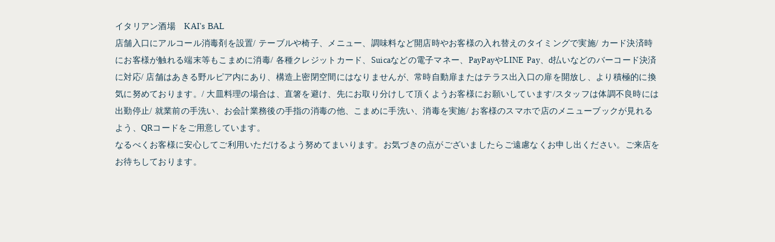

--- FILE ---
content_type: text/html; charset=UTF-8
request_url: http://akigawakeikoku.tokyo/cn6/pg2828435.html
body_size: 2686
content:
<!DOCTYPE html>
<html lang="ja-JP">
<head>
<meta http-equiv="content-type" content="text/html; charset=UTF-8">
<link rel="dns-prefetch" href="//module.bindsite.jp">
<link rel="dns-prefetch" href="//webfont-pub.weblife.me">
<meta name="robots" content="index">
<meta name="viewport" content="width=device-width, initial-scale=1">
<meta name="description" content="">
<meta property="og:title" content="イタリアン酒場　KAI's BAL | 秋川渓谷新型コロナ対策観光・商業等事業者一覧">
<meta property="og:type" content="website">
<meta property="og:image" content="http://www.akigawakeikoku.tokyo/bdflashinfo/thumbnail.png">
<meta property="og:url" content="http://www.akigawakeikoku.tokyo/cn6/pg2828435.html">
<meta property="og:site_name" content="秋川渓谷新型コロナ対策観光・商業等事業者一覧">
<meta property="og:description" content="">
<link rel="canonical" href="http://www.akigawakeikoku.tokyo/cn6/pg2828435.html">
<title>イタリアン酒場　KAI's BAL | 秋川渓谷新型コロナ対策観光・商業等事業者一覧</title>
<link rel="stylesheet" type="text/css" href="../_module/styles/bind.css?v=12.0.6" id="bind-css">
<link rel="stylesheet" type="text/css" href="../_dress/b12002/base.css?1591978515414">
<link rel="stylesheet" type="text/css" href="pg2828435.css?1591978515426c0100" id="page-css">
<script type="text/javascript" charset="utf-8" src="//webfont-pub.weblife.me/accessor/script/fontplus.js?gBaf4X~siMM%3D&amp;aa=1"></script>
</head>
<body id="l-1" class="l-1 -dress_b12002" data-type="responsive" data-fontplus="1" data-ga-traking="true" data-page-animation="none">
<!-- Global site tag (gtag.js) - Google Analytics -->
<script async src="https://www.googletagmanager.com/gtag/js?id=UA-169037919-1"></script>
<script>
  window.dataLayer = window.dataLayer || [];
  function gtag(){dataLayer.push(arguments);}
  gtag('js', new Date());

  gtag('config', 'UA-169037919-1');
</script>

<div id="page" class="bg-window ">
<div class="bg-document">
<noscript>
<div id="js-off">
<img src="../_module/images/noscript.gif" alt="Enable JavaScript in your browser. このウェブサイトはJavaScriptをオンにしてご覧下さい。">
</div>
</noscript>
<div id="a-header" data-float="false" class="a-header   cssskin-_area_header">
<header>
<div class="site_frame">
<section>
<div id="bk39181009" class="b-plain cssskin-_block_header" data-bk-id="bk39181009">
<div class=" column -column1">
</div>
</div>
</section>
</div>
</header>
</div>
<div id="a-billboard" class="a-billboard    cssskin-_area_billboard">
<div class="site_frame">
<section>
<div id="bk39181010" class="b-plain cssskin-_block_billboard" data-bk-id="bk39181010">
<div class=" column -column1">
</div>
</div>
</section>
</div>
</div>
<main>
<div id="a-site_contents" class="a-site_contents  noskin">
<article>
<div class="site_frame">
<div class="g-column">
<div id="a-main" class="a-main column -col12 ">
<section>
<div id="bk39181011" class="b-plain c-space_normal c-sp-space_normal c-padding_normal c-sp-padding_normal cssskin-_block_main" data-bk-id="bk39181011">
<div class=" column -column1">
<p class=" c-body">イタリアン酒場　KAI's BAL<br>店舗入口にアルコール消毒剤を設置/ テーブルや椅子、メニュー、調味料など開店時やお客様の入れ替えのタイミングで実施/ カード決済時にお客様が触れる端末等もこまめに消毒/ 各種クレジットカード、Suicaなどの電子マネー、PayPayやLINE Pay、d払いなどのバーコード決済に対応/ 店舗はあきる野ルピア内にあり、構造上密閉空間にはなりませんが、常時自動扉またはテラス出入口の扉を開放し、より積極的に換気に努めております。/ 大皿料理の場合は、直箸を避け、先にお取り分けして頂くようお客様にお願いしています/スタッフは体調不良時には出勤停止/ 就業前の手洗い、お会計業務後の手指の消毒の他、こまめに手洗い、消毒を実施/ お客様のスマホで店のメニューブックが見れるよう、QRコードをご用意しています。<br>なるべくお客様に安心してご利用いただけるよう努めてまいります。お気づきの点がございましたらご遠慮なくお申し出ください。ご来店をお待ちしております。</p>
</div>
</div>
</section>
</div>
</div>
</div>
</article>
</div>
</main>
<div id="a-footer" data-float="false" class="a-footer   cssskin-_area_footer">
<footer>
<div class="site_frame">
<div id="bk39181014" class="b-plain cssskin-_block_footer" data-bk-id="bk39181014">
<div class=" column -column1">
</div>
</div>
</div>
</footer>
</div>
<div id="w-top-left" class="w-base w-top w-left">
</div>
<div id="w-top-right" class="w-base w-top w-right">
</div>
<div id="w-middle-left" class="w-base w-middle w-left">
</div>
<div id="w-middle-right" class="w-base w-middle w-right">
</div>
<div id="w-bottom-left" class="w-base w-bottom w-left">
</div>
<div id="w-bottom-right" class="w-base w-bottom w-right">
</div>
</div>
</div>
<script type="text/javascript">
<!--
var css_list = ['../_cssskin/_area_side_a.css','../_cssskin/_area_billboard.css','../_cssskin/_area_ghost_header.css','../_cssskin/_area_main.css','../_cssskin/_area_header.css','../_cssskin/_area_side_b.css','../_cssskin/_area_footer.css','../_cssskin/_block_header.css','../_cssskin/_block_footer.css','../_cssskin/_block_side_a.css','../_cssskin/_block_billboard.css','../_cssskin/_block_side_b.css','../_cssskin/_block_main.css','../_csslinkbtn/btn-import.css'];
var page_update = 1591673827785;
//-->
</script>
<script src="../_module/lib/lib.js?v=12.0.6"></script>
<script src="../_module/scripts/bind.js?v=12.0.6" id="script-js"></script>
<!--[if lt IE 9]><script src="../_module/lib/html5shiv.min.js?v=12.0.6"></script><![endif]-->
<!-- custom_tags_start -->
<script type="text/javascript">
</script>
<!-- custom_tags_end -->
</body>
</html>

--- FILE ---
content_type: text/css
request_url: http://akigawakeikoku.tokyo/cn6/pg2828435.css?1591978515426c0100
body_size: 1006
content:
#a-header,#a-ghost_header,#a-billboard,#a-site_contents,#a-footer{max-width:100%}@media only screen and (max-width:641px){#a-header{padding:0}#a-ghost_header{padding:0}#a-billboard{padding:0}#a-main{padding:0}#a-side-a{padding:0}#a-side-b{padding:0}#a-footer{padding:0}}.a-header .b-plain>.column,.a-header .b-plain>.g-column,.a-header .b-both_diff>.column,.a-header .b-both_diff>.g-column,.a-header .b-headlines>.column,.a-header .b-headlines>.g-column,.a-header .b-album>.column,.a-header .b-album>.g-column,.a-header .b-tab>.column,.a-header .b-tab>.g-column,.a-header .b-accordion>.column,.a-header .b-accordion>.g-column,.a-header .b-megamenu>nav,.a-ghost_header .b-plain>.column,.a-ghost_header .b-plain>.g-column,.a-ghost_header .b-both_diff>.column,.a-ghost_header .b-both_diff>.g-column,.a-ghost_header .b-headlines>.column,.a-ghost_header .b-headlines>.g-column,.a-ghost_header .b-album>.column,.a-ghost_header .b-album>.g-column,.a-ghost_header .b-tab>.column,.a-ghost_header .b-tab>.g-column,.a-ghost_header .b-accordion>.column,.a-ghost_header .b-accordion>.g-column,.a-ghost_header .b-megamenu>nav,.a-billboard .b-plain>.column,.a-billboard .b-plain>.g-column,.a-billboard .b-both_diff>.column,.a-billboard .b-both_diff>.g-column,.a-billboard .b-headlines>.column,.a-billboard .b-headlines>.g-column,.a-billboard .b-album>.column,.a-billboard .b-album>.g-column,.a-billboard .b-tab>.column,.a-billboard .b-tab>.g-column,.a-billboard .b-accordion>.column,.a-billboard .b-accordion>.g-column,.a-billboard .b-megamenu>nav,.a-main .b-plain>.column,.a-main .b-plain>.g-column,.a-main .b-both_diff>.column,.a-main .b-both_diff>.g-column,.a-main .b-headlines>.column,.a-main .b-headlines>.g-column,.a-main .b-album>.column,.a-main .b-album>.g-column,.a-main .b-tab>.column,.a-main .b-tab>.g-column,.a-main .b-accordion>.column,.a-main .b-accordion>.g-column,.a-main .b-megamenu>nav,.a-footer .b-plain>.column,.a-footer .b-plain>.g-column,.a-footer .b-both_diff>.column,.a-footer .b-both_diff>.g-column,.a-footer .b-headlines>.column,.a-footer .b-headlines>.g-column,.a-footer .b-album>.column,.a-footer .b-album>.g-column,.a-footer .b-tab>.column,.a-footer .b-tab>.g-column,.a-footer .b-accordion>.column,.a-footer .b-accordion>.g-column,.a-footer .b-megamenu>nav{margin:0 auto;max-width:960px}@media only screen and (max-width:641px){.a-header .b-plain>.column,.a-header .b-plain>.g-column,.a-header .b-both_diff>.column,.a-header .b-both_diff>.g-column,.a-header .b-headlines>.column,.a-header .b-headlines>.g-column,.a-header .b-album>.column,.a-header .b-album>.g-column,.a-header .b-tab>.column,.a-header .b-tab>.g-column,.a-header .b-accordion>.column,.a-header .b-accordion>.g-column,.a-header .b-megamenu>nav,.a-ghost_header .b-plain>.column,.a-ghost_header .b-plain>.g-column,.a-ghost_header .b-both_diff>.column,.a-ghost_header .b-both_diff>.g-column,.a-ghost_header .b-headlines>.column,.a-ghost_header .b-headlines>.g-column,.a-ghost_header .b-album>.column,.a-ghost_header .b-album>.g-column,.a-ghost_header .b-tab>.column,.a-ghost_header .b-tab>.g-column,.a-ghost_header .b-accordion>.column,.a-ghost_header .b-accordion>.g-column,.a-ghost_header .b-megamenu>nav,.a-billboard .b-plain>.column,.a-billboard .b-plain>.g-column,.a-billboard .b-both_diff>.column,.a-billboard .b-both_diff>.g-column,.a-billboard .b-headlines>.column,.a-billboard .b-headlines>.g-column,.a-billboard .b-album>.column,.a-billboard .b-album>.g-column,.a-billboard .b-tab>.column,.a-billboard .b-tab>.g-column,.a-billboard .b-accordion>.column,.a-billboard .b-accordion>.g-column,.a-billboard .b-megamenu>nav,.a-main .b-plain>.column,.a-main .b-plain>.g-column,.a-main .b-both_diff>.column,.a-main .b-both_diff>.g-column,.a-main .b-headlines>.column,.a-main .b-headlines>.g-column,.a-main .b-album>.column,.a-main .b-album>.g-column,.a-main .b-tab>.column,.a-main .b-tab>.g-column,.a-main .b-accordion>.column,.a-main .b-accordion>.g-column,.a-main .b-megamenu>nav,.a-footer .b-plain>.column,.a-footer .b-plain>.g-column,.a-footer .b-both_diff>.column,.a-footer .b-both_diff>.g-column,.a-footer .b-headlines>.column,.a-footer .b-headlines>.g-column,.a-footer .b-album>.column,.a-footer .b-album>.g-column,.a-footer .b-tab>.column,.a-footer .b-tab>.g-column,.a-footer .b-accordion>.column,.a-footer .b-accordion>.g-column,.a-footer .b-megamenu>nav{margin:0 auto;max-width:100%}#bk39181009.b-plain>.column,#bk39181009.b-plain>.g-column,#bk39181009.b-both_diff>.column,#bk39181009.b-both_diff>.g-column,#bk39181009.b-headlines>.column,#bk39181009.b-headlines>.g-column,#bk39181009.b-album>.column,#bk39181009.b-album>.g-column,#bk39181009.b-tab>.column,#bk39181009.b-tab>.g-column,#bk39181009.b-accordion>.column,#bk39181009.b-accordion>.g-column{margin:0 auto;max-width:100%}#bk39181010.b-plain>.column,#bk39181010.b-plain>.g-column,#bk39181010.b-both_diff>.column,#bk39181010.b-both_diff>.g-column,#bk39181010.b-headlines>.column,#bk39181010.b-headlines>.g-column,#bk39181010.b-album>.column,#bk39181010.b-album>.g-column,#bk39181010.b-tab>.column,#bk39181010.b-tab>.g-column,#bk39181010.b-accordion>.column,#bk39181010.b-accordion>.g-column{margin:0 auto;max-width:100%}#bk39181011.b-plain>.column,#bk39181011.b-plain>.g-column,#bk39181011.b-both_diff>.column,#bk39181011.b-both_diff>.g-column,#bk39181011.b-headlines>.column,#bk39181011.b-headlines>.g-column,#bk39181011.b-album>.column,#bk39181011.b-album>.g-column,#bk39181011.b-tab>.column,#bk39181011.b-tab>.g-column,#bk39181011.b-accordion>.column,#bk39181011.b-accordion>.g-column{margin:0 auto;max-width:100%}#bk39181012.b-plain>.column,#bk39181012.b-plain>.g-column,#bk39181012.b-both_diff>.column,#bk39181012.b-both_diff>.g-column,#bk39181012.b-headlines>.column,#bk39181012.b-headlines>.g-column,#bk39181012.b-album>.column,#bk39181012.b-album>.g-column,#bk39181012.b-tab>.column,#bk39181012.b-tab>.g-column,#bk39181012.b-accordion>.column,#bk39181012.b-accordion>.g-column{margin:0 auto;max-width:100%}#bk39181013.b-plain>.column,#bk39181013.b-plain>.g-column,#bk39181013.b-both_diff>.column,#bk39181013.b-both_diff>.g-column,#bk39181013.b-headlines>.column,#bk39181013.b-headlines>.g-column,#bk39181013.b-album>.column,#bk39181013.b-album>.g-column,#bk39181013.b-tab>.column,#bk39181013.b-tab>.g-column,#bk39181013.b-accordion>.column,#bk39181013.b-accordion>.g-column{margin:0 auto;max-width:100%}#bk39181014.b-plain>.column,#bk39181014.b-plain>.g-column,#bk39181014.b-both_diff>.column,#bk39181014.b-both_diff>.g-column,#bk39181014.b-headlines>.column,#bk39181014.b-headlines>.g-column,#bk39181014.b-album>.column,#bk39181014.b-album>.g-column,#bk39181014.b-tab>.column,#bk39181014.b-tab>.g-column,#bk39181014.b-accordion>.column,#bk39181014.b-accordion>.g-column{margin:0 auto;max-width:100%}}

--- FILE ---
content_type: text/css
request_url: http://akigawakeikoku.tokyo/_csslinkbtn/btn-import.css
body_size: 126
content:
@import url("btn-default.css?v=1565636436449");
@import url("btn-primary.css?v=1565636436449");
@import url("btn-attention.css?v=1565636436449");
@import url("widget.css?v=1565636436449");
@import url("sns.css?v=1565636436449");


--- FILE ---
content_type: text/css
request_url: http://akigawakeikoku.tokyo/_csslinkbtn/btn-default.css?v=1565636436449
body_size: 337
content:
a.btn-default {
  display: inline-block !important;
  background: #9f7d27 !important;
  color: #103a50 !important;
  border: 2px solid #ffffff !important;
  border-radius: 2em !important;
  min-width: 4.1em !important;
  max-width: 100% !important;
  font-size: 100% !important;
  line-height: 1.8 !important;
  text-align: center !important;
  text-decoration: none !important;
  cursor: pointer !important;
  padding: 0.8em !important;
  transition: all 0.2s !important;
}
a.btn-default:visited {
  background: #9f7d27 !important;
  color: #103a50 !important;
  border: 2px solid #ffffff !important;
  text-decoration: none !important;
}
a.btn-default:active {
  background: #103a50 !important;
  color: #ffffff !important;
  border: 2px solid #ffffff !important;
  text-decoration: none !important;
}
a.btn-default:hover {
  background: #103a50 !important;
  border-color: #ffffff !important;
  color: #ffffff !important;
  text-decoration: none !important;
  opacity: 1 !important;
}




--- FILE ---
content_type: text/css
request_url: http://akigawakeikoku.tokyo/_csslinkbtn/btn-attention.css?v=1565636436449
body_size: 334
content:
a.btn-attention {
  display: inline-block !important;
  background: #103a50 !important;
  color: #efeeea !important;
  border: none !important;
  border-bottom: 3px solid #103a50 !important;
  border-radius: 6px !important;
  width: 240px !important;
  max-width: 100% !important;
  font-size: 100% !important;
  line-height: 1.9 !important;
  text-align: center !important;
  text-decoration: none !important;
  cursor: pointer !important;
  padding: 1em !important;
  transition: none !important;
}
a.btn-attention:visited {
  background: #103a50 !important;
  color: #efeeea !important;
  border: none !important;
  border-bottom: 3px solid #103a50 !important;
  text-decoration: none !important;
}
a.btn-attention:active {
  background: #efeeea !important;
  color: #103a50 !important;
  border: none !important;
  border-top: 3px solid #efeeea !important;
  text-decoration: none !important;
}
a.btn-attention:hover {
  background: #efeeea !important;
  color: #103a50 !important;
  border: none !important;
  border-top: 3px solid #efeeea !important;
  text-decoration: none !important;
  opacity: 1 !important;
}




--- FILE ---
content_type: text/css
request_url: http://akigawakeikoku.tokyo/_csslinkbtn/widget.css?v=1565636436449
body_size: 353
content:
a.widget {
  display: inline-block !important;
  background: #47859b !important;
  color: #ffffff !important;
  border: 2px solid #ffffff !important;
  border-radius: 8px !important;
  box-shadow: 0 0 0 1px #ffffff inset !important;
  width: 200px !important;
  max-width: 100% !important;
  font-size: 100% !important;
  line-height: 1.9 !important;
  text-align: center !important;
  text-decoration: none !important;
  cursor: pointer !important;
  padding: 0.8em !important;
  transition: all 0.6s !important;
}
a.widget:visited {
  background: #47859b !important;
  color: #ffffff !important;
  border: 2px solid #ffffff !important;
  text-decoration: none !important;
}
a.widget:active {
  background: #47859b !important;
  color: #ffffff !important;
  border: 2px solid #ffffff !important;
  text-decoration: none !important;
}
a.widget:hover {
  background: #47859b !important;
  box-shadow: 0 0 0 300px #103a50 inset !important;
  border-color: #ffffff !important;
  color: #ffffff !important;
  text-decoration: none !important;
  opacity: 1 !important;
}




--- FILE ---
content_type: text/css
request_url: http://akigawakeikoku.tokyo/_csslinkbtn/sns.css?v=1565636436449
body_size: 336
content:
a.sns {
  display: inline-block !important;
  background: transparent !important;
  color: #103a50 !important;
  border: 0px solid #ffffff !important;
  border-radius: 2em !important;
  min-width: 1em !important;
  max-width: 100% !important;
  font-size: 100% !important;
  line-height: 1.6 !important;
  text-align: center !important;
  text-decoration: none !important;
  cursor: pointer !important;
  padding: 0.25em 0.5em !important;
  transition: all 0.2s !important;
}
a.sns:visited {
  background: transparent !important;
  color: #103a50 !important;
  border: 0px solid #ffffff !important;
  text-decoration: none !important;
}
a.sns:active {
  background: #103a50 !important;
  color: #ffffff !important;
  border: 0px solid #ffffff !important;
  text-decoration: none !important;
}
a.sns:hover {
  background: #103a50 !important;
  border-color: #ffffff !important;
  color: #ffffff !important;
  text-decoration: none !important;
  opacity: 1 !important;
}


